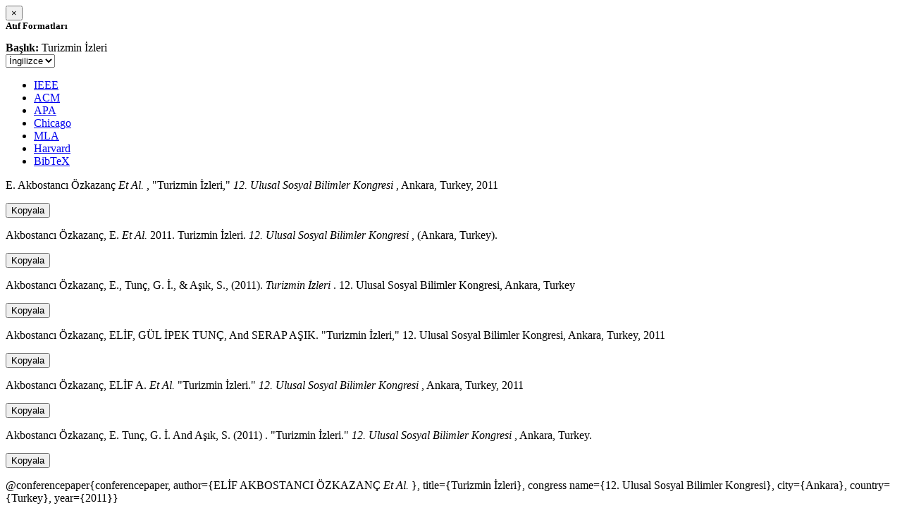

--- FILE ---
content_type: text/html; charset=utf-8
request_url: https://avesis.metu.edu.tr/activitycitation/index/1/fd818b96-4c66-4e66-ae20-8c2f3e0c9317
body_size: 9940
content:
<link href="/Content/mainpage/css/custom.css" rel="stylesheet" />
<link href="/Content/mainpage/vendor/select2/css/select2.min.css" rel="stylesheet" />
<link href="/Content/mainpage/vendor/select2-bootstrap-theme/select2-bootstrap.min.css" rel="stylesheet" />
<style>
    .citationmodal-body {
        color: black !important;
    }

    .citationmodal-button {
        color: #fff !important;
        background-color: #08c !important;
        border-color: #08c #08c #069 !important;
    }
    .citationmodal-button:hover{
        color:white!important;
    }
</style>
<div class="modal-header">
    <button type="button" class="close" data-dismiss="modal" aria-label="Close">
        <span aria-hidden="true">&times;</span>
    </button>
    <h5 class="modal-title">
        <strong>Atıf Formatları</strong>
    </h5>
</div>
<div class="modal-body citationmodal-body">
    <div class="form-group">
        <div class="col-md-10 col-sm-9 col-xs-10" style="padding-left:0">
            <label><strong>Başlık: </strong> </label>
            <span>Turizmin İzleri</span>
        </div>
        <div class="col-md-2 col-sm-3 col-xs-2" style="padding-right:0">
            <select class="dropdown pull-right" id="lang-control">
                <option value="Secondary" selected>İngilizce</option>
                <option value="Primary">T&#252;rk&#231;e</option>
            </select>
        </div>
    </div>
    <div id="citation-modal-tabs">
        <ul class="nav nav-tabs">
            <li class="active" style="width:14%">
                <a href="#ieee" data-toggle="tab">IEEE</a>
            </li>
            <li style="width:14%">
                <a href="#acm" data-toggle="tab">ACM</a>
            </li>
            <li style="width:14%">
                <a href="#apa" data-toggle="tab">APA</a>
            </li>
            <li style="width:15%">
                <a href="#chicago" data-toggle="tab">Chicago</a>
            </li>
            <li style="width:14%">
                <a href="#mla" data-toggle="tab">MLA</a>
            </li>
            <li style="width:15%">
                <a href="#harvard" data-toggle="tab">Harvard</a>
            </li>
            <li style="width:14%">
                <a href="#bibtex" data-toggle="tab">BibTeX</a>
            </li>
        </ul>
        <div class="tab-content">
            <div class="tab-pane active" id="ieee">
                <p class="col-md-11 col-sm-11 col-xs-11" id="ieee-content">
                    E.  Akbostancı Özkazanç <i>Et Al.</i> , "Turizmin İzleri,"  <i>12. Ulusal Sosyal Bilimler Kongresi</i> , Ankara, Turkey, 2011
                </p>
                <div class="col-md-1 col-sm-1 col-xs-1">
                    <button id="ieee-content-button" class="btn btn-md btn-clipboard" onclick="copyToClipboard('#ieee-content')">Kopyala</button>
                </div>
            </div>
            <div class="tab-pane" id="acm">
                <p class="col-md-11 col-sm-11 col-xs-11" id="acm-content">
                    Akbostancı Özkazanç, E.  <i>Et Al.</i> 2011. Turizmin İzleri.  <i>12. Ulusal Sosyal Bilimler Kongresi</i> , (Ankara, Turkey). 
                </p>
                <div class="col-md-1 col-sm-1 col-xs-1">
                    <button id="acm-content-button" class="btn btn-md btn-clipboard" onclick="copyToClipboard('#acm-content')">Kopyala</button>
                </div>
            </div>
            <div class="tab-pane" id="apa">
                <p class="col-md-11 col-sm-11 col-xs-11" id="apa-content">
                    Akbostancı Özkazanç, E., Tunç, G. İ.,  & Aşık, S., (2011).  <i>Turizmin İzleri</i> . 12. Ulusal Sosyal Bilimler Kongresi, Ankara, Turkey
                </p>
                <div class="col-md-1 col-sm-1 col-xs-1">
                    <button id="apa-content-button"  class="btn btn-md btn-clipboard" onclick="copyToClipboard('#apa-content')">Kopyala</button>
                </div>
            </div>
            <div class="tab-pane" id="chicago">
                <p class="col-md-11 col-sm-11 col-xs-11" id="chicago-content">
                    Akbostancı Özkazanç, ELİF, GÜL İPEK TUNÇ, And SERAP AŞIK. "Turizmin İzleri," 12. Ulusal Sosyal Bilimler Kongresi, Ankara, Turkey, 2011
                </p>
                <div class="col-md-1 col-sm-1 col-xs-1">
                    <button id="chicago-content-button" class="btn btn-md btn-clipboard" onclick="copyToClipboard('#chicago-content')">Kopyala</button>
                </div>
            </div>
            <div class="tab-pane" id="mla">
                <p class="col-md-11 col-sm-11 col-xs-11" id="mla-content">
                    Akbostancı Özkazanç, ELİF A.  <i>Et Al.</i>  "Turizmin İzleri."  <i>12. Ulusal Sosyal Bilimler Kongresi</i> , Ankara, Turkey, 2011
                </p>
                <div class="col-md-1 col-sm-1 col-xs-1">
                    <button id="mla-content-button" class="btn btn-md btn-clipboard" onclick="copyToClipboard('#mla-content')">Kopyala</button>
                </div>
            </div>
            <div class="tab-pane" id="harvard">
                <p class="col-md-11 col-sm-11 col-xs-11" id="harvard-content">
                    Akbostancı Özkazanç, E. Tunç, G. İ.  And Aşık, S. (2011) . "Turizmin İzleri."  <i>12. Ulusal Sosyal Bilimler Kongresi</i> , Ankara, Turkey.
                </p>
                <div class="col-md-1 col-sm-1 col-xs-1">
                    <button id="harvard-content-button" class="btn btn-md btn-clipboard" onclick="copyToClipboard('#harvard-content')">Kopyala</button>
                </div>
            </div>
            <div class="tab-pane" id="bibtex">
                <p class="col-md-11 col-sm-11 col-xs-11" id="bibtex-content">
                    @conferencepaper{conferencepaper, author={ELİF AKBOSTANCI ÖZKAZANÇ <i>Et Al.</i> }, title={Turizmin İzleri}, congress name={12. Ulusal Sosyal Bilimler Kongresi}, city={Ankara}, country={Turkey}, year={2011}}
                </p>
                <div class="col-md-1 col-sm-1 col-xs-1">
                    <button id="bibtex-content-button" class="btn btn-md btn-clipboard" onclick="copyToClipboard('#bibtex-content')">Kopyala</button>
                </div>
            </div>
        </div>
    </div>
</div>
<div class="modal-footer">
    <button type="button" class="btn btn-close citationmodal-button" data-dismiss="modal">Kapat</button>
</div>
<script src="/Content/backoffice/vendor/select2/js/select2.full.min.js"></script>
<script type="text/javascript">
    $(function () {
        $('#lang-control').change(function () {
            var data = $(this).val();
            if (data == "Primary") {
                $("#ieee-content").html(`E.  Akbostancı Özkazanç <i>Ve Ark.</i> , "Turizmin İzleri,"  <i>12. Ulusal Sosyal Bilimler Kongresi</i> , Ankara, Türkiye, 2011`);
                $("#acm-content").html(`Akbostancı Özkazanç, E.  <i>Ve Ark.</i> 2011. Turizmin İzleri.  <i>12. Ulusal Sosyal Bilimler Kongresi</i> , (Ankara, Türkiye). `);
                $("#apa-content").html(`Akbostancı Özkazanç, E., Tunç, G. İ.,  & Aşık, S., (2011).  <i>Turizmin İzleri</i> . 12. Ulusal Sosyal Bilimler Kongresi, Ankara, Türkiye`);
                $("#mla-content").html(`Akbostancı Özkazanç, ELİF A.  <i>Ve Ark.</i>  "Turizmin İzleri."  <i>12. Ulusal Sosyal Bilimler Kongresi</i> , Ankara, Türkiye, 2011`);
                $("#harvard-content").html(`Akbostancı Özkazanç, E. Tunç, G. İ.  Ve Aşık, S. (2011) . "Turizmin İzleri."  <i>12. Ulusal Sosyal Bilimler Kongresi</i> , Ankara, Türkiye.`);
                $("#chicago-content").html(`Akbostancı Özkazanç, ELİF, GÜL İPEK TUNÇ, Ve SERAP AŞIK. "Turizmin İzleri," 12. Ulusal Sosyal Bilimler Kongresi, Ankara, Türkiye, 2011`);
                $("#bibtex-content").html(`@conferencepaper{conferencepaper, author={ELİF AKBOSTANCI ÖZKAZANÇ <i>Ve Ark.</i> }, title={Turizmin İzleri}, congress name={12. Ulusal Sosyal Bilimler Kongresi}, city={Ankara}, country={Türkiye}, year={2011}}`);
            }
            else if (data == "Secondary") {
                $("#ieee-content").html(`E.  Akbostancı Özkazanç <i>Et Al.</i> , "Turizmin İzleri,"  <i>12. Ulusal Sosyal Bilimler Kongresi</i> , Ankara, Turkey, 2011`);
                $("#acm-content").html(`Akbostancı Özkazanç, E.  <i>Et Al.</i> 2011. Turizmin İzleri.  <i>12. Ulusal Sosyal Bilimler Kongresi</i> , (Ankara, Turkey). `);
                $("#apa-content").html(`Akbostancı Özkazanç, E., Tunç, G. İ.,  & Aşık, S., (2011).  <i>Turizmin İzleri</i> . 12. Ulusal Sosyal Bilimler Kongresi, Ankara, Turkey`);
                $("#mla-content").html(`Akbostancı Özkazanç, ELİF A.  <i>Et Al.</i>  "Turizmin İzleri."  <i>12. Ulusal Sosyal Bilimler Kongresi</i> , Ankara, Turkey, 2011`);
                $("#harvard-content").html(`Akbostancı Özkazanç, E. Tunç, G. İ.  And Aşık, S. (2011) . "Turizmin İzleri."  <i>12. Ulusal Sosyal Bilimler Kongresi</i> , Ankara, Turkey.`);
                $("#chicago-content").html(`Akbostancı Özkazanç, ELİF, GÜL İPEK TUNÇ, And SERAP AŞIK. "Turizmin İzleri," 12. Ulusal Sosyal Bilimler Kongresi, Ankara, Turkey, 2011`);
                $("#bibtex-content").html(`@conferencepaper{conferencepaper, author={ELİF AKBOSTANCI ÖZKAZANÇ <i>Et Al.</i> }, title={Turizmin İzleri}, congress name={12. Ulusal Sosyal Bilimler Kongresi}, city={Ankara}, country={Turkey}, year={2011}}`);
            }
        });
    });
    function copyToClipboard(element) {
        var $temp = $("<input>");
        $("body").append($temp);
        $temp.val($(element).text()).select();
        document.execCommand("copy");
        $temp.remove();
        $('.btn-clipboard').removeAttr('data-original-title');
        $(element + '-button').attr('data-original-title', 'İçerik panoya kopyalandı.');
        $(element + '-button').tooltip('show');
    }
</script>